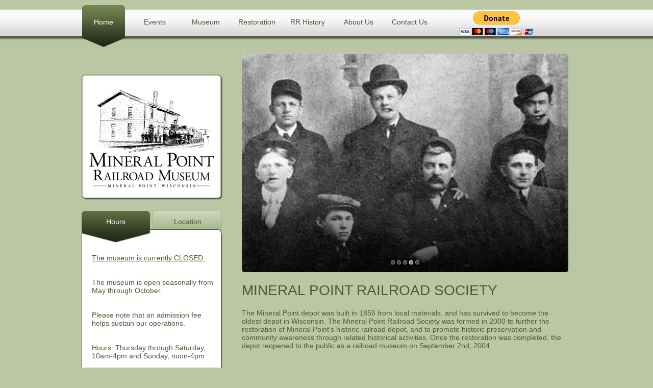

--- FILE ---
content_type: text/html; charset=utf-8
request_url: https://www.mprs.org/
body_size: 3135
content:

<!DOCTYPE HTML PUBLIC "-//W3C//DTD HTML 4.01 Transitional//EN"  "http://www.w3.org/TR/xhtml1/DTD/xhtml1-strict.dtd">
<html xmlns="http://www.w3.org/1999/xhtml" lang="en" xml:lang="en" dir="ltr">
<head>
  <meta http-equiv="Content-Type" content="text/html; charset=utf-8" />
  <title>Mineral Point Railroad Society</title>
  <meta http-equiv="Content-Style-Type" content="text/css" />
  <meta http-equiv="Content-Type" content="text/html; charset=utf-8" />
<!--
  <link rel="alternate" type="application/rss+xml" title="Mineral Point Railroad Society RSS" href="http://mprs.org/rss.xml" />
  <link rel="shortcut icon" href="/misc/favicon.ico" type="image/x-icon" />
  <link type="text/css" rel="stylesheet" media="all" href="http://mprs.org/sites/mprsp6.o4798924317.v226c.sjc.host8.biz/files/css/css_afdf8344cfcb0ebfed1945772d5f3cd3.css" />
  <script type="text/javascript" src="http://mprs.org/sites/mprsp6.o4798924317.v226c.sjc.host8.biz/files/js/js_6428e1d29bcdbdce1c7680f24e31b825.js"></script>
-->
  <link rel="stylesheet" type="text/css" href="/static/css/base.css" />
  <script src="https://code.jquery.com/jquery-latest.js"></script>
  <script src="/static/js/moment.js"></script>
	<script type="text/javascript">
	$.ajax({
	async: true,
	type: 'GET',
	cache: false,
	url: '/splash/',
	success: function(data) {
		var FinalData = data.split("//", 3);
		var StartDate = moment(FinalData[0]).format('MMM. DD, YYYY, h:mm a');
		var EndDate = moment(FinalData[1]).format('MMM. DD, YYYY, h:mm a');
		var CurrentDate = moment(new Date()).format('MMM. DD, YYYY, h:mm a');
		var TextData = FinalData[2];
		var Cookietext = TextData.split(" ", 10);
		var MprsReadCookies = readCookie('MPRS_Cookie');
		var pieces = window.location.href.split(/[\s/]+/);
		if (TextData==null) {}
		else {
			if (MprsReadCookies != Cookietext) {
			   if (pieces[2]=="events" || pieces[2]=="contact" || pieces[2]=="museum" || pieces[2]=="restoration" || pieces[2]=="history" || pieces[2]=="about") {
					location.href="http://"+pieces[1]+"?red="+pieces[2];
			   }
			   else {
				   if (CurrentDate < EndDate) {
					   $("body").append("<div class='Splash'><div class='Splashconfig'><p>"+TextData+"</p><span><a id='cookieok'>Ok</a></span></div></div>");
				   }
				   else {}
			   }
			}
			else {}
		}
		$("#cookieok").click(function() {
		  document.cookie = "MPRS_Cookie="+Cookietext;
			if (pieces[2].split("=", 2)[1]=="events" || pieces[2].split("=", 2)[1]=="contact" || pieces[2].split("=", 2)[1]=="museum" || pieces[2].split("=", 2)[1]=="restoration" || pieces[2].split("=", 2)[1]=="history" || pieces[2].split("=", 2)[1]=="about") {
				location.href="http://"+pieces[1]+"/"+pieces[2].split("=", 2)[1];
			}
			else {}
		  $( ".Splash" ).hide();
		});
	}});
	function readCookie(name) {
		var nameEQ = name + "=";
		var ca = document.cookie.split(';');
		for (var i = 0; i < ca.length; i++) {
			var c = ca[i];
			while (c.charAt(0) == ' ') c = c.substring(1, c.length);
			if (c.indexOf(nameEQ) == 0) return c.substring(nameEQ.length, c.length);
		}
		return null;
	}
	</script>
</head>

<body>

  <header class="MPRS">
    <ul>
      <a href="/"><li class="Active">Home</li></a>
      <a href="/events/"><li>Events</li></a>
      <a href="/museum/"><li>Museum</li></a>
      <a href="/restoration/"><li>Restoration</li></a>
      <a href="/history/"><li>RR History</li></a>
      <a href="/about/"><li>About Us</li></a>
      <a href="/contact/"><li>Contact Us</li></a>
      <div class="Paypal">
        <form action="https://www.paypal.com/cgi-bin/webscr" method="post" target="_top">
        <input type="hidden" name="cmd" value="_s-xclick">
        <input type="hidden" name="hosted_button_id" value="UV2G6UDZRNWTJ">
        <input type="image" src="https://www.paypalobjects.com/en_US/i/btn/btn_donateCC_LG.gif" border="0" name="submit" align="center" alt="PayPal - The safer, easier way to pay online!">
        <img alt="" border="0" src="https://www.paypalobjects.com/en_US/i/src/pixel.gif" width="1" height="1">
        </form>
      </div>
    </ul>
  </header>

  <div class="Wrapper">

    <div class="Sidebar">
      <div class="Logo"><img src="/static/img/MPRS_Logo.jpg" /></div>
      <div class="Panel">
        <header class="Tabs">
          <ul>
            <li id="HoursButton" onclick="toggle_visibility('Hours');" class="Active">Hours</li>
            <li id="LocationButton" onclick="toggle_visibility('Location');">Location</li>
          </ul>
        </header>
        <div class="Text" id="Location">
          <div class="Line">Address: 11 Commerce St., Mineral Point, WI 53565</div>
        </div>
        <div class="Text" id="Hours">
          <div class="Line"><u>The museum is currently CLOSED.</u></div>
          <div class="Line">The museum is open seasonally from May through October.</div>
          <div class="Line">Please note that an admission fee helps sustain our operations.</div>
          <div class="Line"><u>Hours</u>: Thursday through Saturday, 10am-4pm and Sunday, noon-4pm</div>
          <div class="Line"><u>For more information</u>: 608-987-2695</div>
        </div>
      </div>
    </div>

    <div class="Content">
      
<div class="Spotlight" id="SlImg">
  <div class="Area">
    <div class="Back" id="SlBack"></div>
    <div class="Navigation">
      <a id="SlURL">
        <div class="Link"></div>
        <div class="Text" id="SlText"></div>
      </a>
      <ul>
      
        <li id="Ball0" class="Ball" onclick="slChange(0);"></li>
      
        <li id="Ball1" class="Ball" onclick="slChange(1);"></li>
      
        <li id="Ball2" class="Ball" onclick="slChange(2);"></li>
      
        <li id="Ball3" class="Ball" onclick="slChange(3);"></li>
      
        <li id="Ball4" class="Ball" onclick="slChange(4);"></li>
      
      </ul>
    </div>
    <div class="Next" id="SlNext"></div>
  </div>
</div>

<h1>MINERAL POINT RAILROAD SOCIETY</h1>
<div>The Mineral Point depot was built in 1856 from local materials, and has survived to become the oldest depot in Wisconsin. The Mineral Point Railroad Society was formed in 2000 to further the restoration of Mineral Point's historic railroad depot, and to promote historic preservation and community awareness through related historical activities. Once the restoration was completed, the depot reopened to the public as a railroad museum on September 2nd, 2004.</div>

    </div>

  </div>

  <footer class="MPRS">COPYRIGHT 2000-2026, MINERAL POINT RAILROAD SOCIETY, INC.</footer>



<script type="text/javascript">
<!--
function toggle_visibility(item) {
  if(item == 'Hours') {
    $('#Hours').css('display', 'block');
    $('#Location').css('display', 'none');
    $('#HoursButton').addClass('Active');
    $('#LocationButton').removeClass('Active');
  }
  if(item == 'Location') {
    $('#Hours').css('display', 'none');
    $('#Location').css('display', 'block');
    $('#HoursButton').removeClass('Active');
    $('#LocationButton').addClass('Active');
  }
}
//-->
</script>

<script type="text/javascript">
var tempo = 6000;
var count = 0;
var panel = [];

panel[0] = {
  'Img': "/static/home/slide/01.jpg",
  'Text': ' ',
};
panel[1] = {
  'Img': "/static/home/slide/02.jpg",
  'Text': ' ',
};
panel[2] = {
  'Img': "/static/home/slide/03.jpg",
  'Text': ' ',
};
panel[3] = {
  'Img': "/static/home/slide/04.jpg",
  'Text': ' ',
};
panel[4] = {
  'Img': "/static/home/slide/05.jpg",
  'Text': '',
};
$("<img />").attr('src', '').remove();

function slChange(item, move) {
  if (item === 'Back') { if (move !== undefined) item = count-2; else item = count-1; }
  if (item === 'Next') { item = count+1; }
  if (item >= panel.length) item = 0;
  if (item < 0) item = panel.length-1;
  $('#SlImg').css('background-image', 'url('+panel[item]['Img']+')');
  $('#SlURL').attr('href', panel[item]['URL']).attr('target', panel[item]['Target']);
  $('#SlText').html(panel[item]['Text']);
  
  for (i = 0; i < panel.length; i++) {
    $('#Ball'+i).css('opacity', 0.5).css('filter', 'alpha(opacity=50)');
    if (item == i) $('#Ball'+item).css('opacity', 1).css('filter', 'alpha(opacity=100)');
  }

  count = item;
  if (move === undefined) { clearTimeout(timerHandleSpotlight); }
  else timerHandleSpotlight = setTimeout("slChange("+(count+1)+", "+true+")", tempo);
}

$("#SlBack").click(function() { slChange('Back'); });
$("#SlNext").click(function() { slChange('Next'); });

if (count == 0) slChange(count, true);
else slChange(count);
</script>


<script defer src="https://static.cloudflareinsights.com/beacon.min.js/vcd15cbe7772f49c399c6a5babf22c1241717689176015" integrity="sha512-ZpsOmlRQV6y907TI0dKBHq9Md29nnaEIPlkf84rnaERnq6zvWvPUqr2ft8M1aS28oN72PdrCzSjY4U6VaAw1EQ==" data-cf-beacon='{"version":"2024.11.0","token":"d339fc14bfc64561811fa925c57d8732","r":1,"server_timing":{"name":{"cfCacheStatus":true,"cfEdge":true,"cfExtPri":true,"cfL4":true,"cfOrigin":true,"cfSpeedBrain":true},"location_startswith":null}}' crossorigin="anonymous"></script>
</body>
</html>


--- FILE ---
content_type: text/css
request_url: https://www.mprs.org/static/css/base.css
body_size: 1347
content:
@charset "UTF-8";

*, html, body {
  margin: 0;
  padding: 0;
  /*font-size: 87.5%;*/
  font-size: 14px;
  font-family: Arial,Helvetica,sans-serif;
  color: #4E5A37;
}
html, body {
  background: #BBC7A4;
}

img { max-width: 100%; }
a { color: #FFF; text-decoration: none; }
ul { list-style: none; margin: 0 auto; }
ul { list-style: none; }
p { margin: 0 0 .75em 0; }

h1 {
  padding: 0 0 20px 0;
  font-size: 2em;
  color: #4E5A37;
  font-weight: normal;
  text-transform: none;
}
h2 {
  padding: 0 0 10px 0;
  font-size: 1.2em;
  color: #4E5A37;
  text-transform: uppercase;
}
h6 {
  margin: 0 0 20px 0;
  color: #999999;
  font-size: 1em;
  font-weight: normal;
}
h6 a {
  color: #4E5A37;
  font-size: 1em;
  font-weight: 600;
}
a, b, strong, i, em { font-size: 1em; }
b, strong { font-weight: 600; }

header.MPRS {
  display: block;
  background: url('/static/bg/header.jpg') repeat-x top center;
}
header.MPRS ul {
  margin: 0 auto 0 auto;
  width: 960px;
}
header.MPRS li {
  display: inline-block;
  vertical-align: middle;
  margin: 10px 10px 0 0;
  padding: 25px 0 45px 0;
  width: 86px;
  text-align: center;
  font-size: 1em;
  background: repeat-x bottom center;
}
header.MPRS li:hover,
header.MPRS li.Active {
  color: #FFF;
  background-image: url('/static/bg/menu.png');
}

header.MPRS .Paypal {
  display: inline-block;
  vertical-align: middle;
  margin: -6px 0 0 40px;
}
footer.MPRS {
  display: block;
  padding: 9px 0 4px 0;
  text-align: center;
  font-family: "Trebuchet MS",Arial,Helvetica,sans-serif;
  color: #4E5A37;
  font-weight: bold;
  background: url('/static/bg/footer.jpg') repeat-x bottom center;
}

.Wrapper {
  position: relative;
  margin: 0 auto;
  padding: 0 1% 20px 1%;
  max-width: 960px;
  height: 100%;
}

.Sidebar {
  display: inline-block;
  vertical-align: top;
  margin: 50px 30px 0 0;
  width: 280px;
}

.Panel {
  display: block;
  margin: 20px 0 0 0;
  height: 400px;
  background: url('/static/bg/panel.png') no-repeat top left;
}
.Panel header li {
  cursor: pointer;
  display: inline-block;
  vertical-align: top;
  margin: 0 3px 0 0;
  width: 134px;
  height: 62px;
  text-align: center;
  font-size: 1em;
  line-height: 3em;
}
.Panel header li.Active {
  color: #FFF;
  background: url('/static/bg/tab.png') no-repeat top left;
}
.Panel .Text {
  display: block;
  padding: 0 20px 0 20px;
}
.Panel #Location { display: none; }
.Panel .Text .Line {
  display: block;
  margin: 22px 0 32px 0;
  font-size: 1em;
}
.Panel .Text .Line u { font-size: 1em; }

.Content {
  display: inline-block;
  vertical-align: top;
  margin: 10px 0 10px 0;
  width: 640px;
}

.Spotlight {
  overflow: hidden;
  position: relative;
  padding-bottom: 66.6667%;
  margin: 0 0 20px 0;
  max-width: 100%;
  height: 0;
  text-align: center;
  background: #EEE no-repeat center center / cover;
  -webkit-transition: all 0.5s;
  -moz-transition: all 0.5s;
  -o-transition: all 0.5s;
  transition: all 0.5s;
  border-radius: 5px;
}
.Spotlight .Area {
  position: absolute;
  top: 0;
  left: 0;
  width: 100%;
  height: 100%;
  background: -webkit-linear-gradient(top, rgba(0, 0, 0, 0) 50%, rgba(0, 0, 0, 0.7));
  background: -o-linear-gradient(top, rgba(0, 0, 0, 0) 50%, rgba(0, 0, 0, 0.7));
  background: -moz-linear-gradient(top, rgba(0, 0, 0, 0) 50%, rgba(0, 0, 0, 0.7));
  background: linear-gradient(top, rgba(0, 0, 0, 0) 50%, rgba(0, 0, 0, 0.7));
}
.Spotlight .Back,
.Spotlight .Next {
  cursor: pointer;
  z-index: 1000;
  position: relative;
  display: inline-block;
  vertical-align: middle;
  margin: 20px 0 0 0;
  -webkit-transition: all 0.5s;
  -moz-transition: all 0.5s;
  -o-transition: all 0.5s;
  transition: all 0.5s;
  opacity: 0.5;
  filter: alpha(opacity=50);
}
.Spotlight .Back {
  border-top: 15px solid transparent;
  border-bottom: 15px solid transparent;
  border-right: 15px solid #FFF;
}
.Spotlight .Next {
  border-top: 15px solid transparent;
  border-bottom: 15px solid transparent;
  border-left: 15px solid #FFF;
}
.Spotlight .Back:hover,
.Spotlight .Next:hover {
  opacity: 0.8;
  filter: alpha(opacity=80);
}
.Spotlight .Navigation {
  position: relative;
  display: inline-block;
  vertical-align: middle;
  width: 80%;
  text-align: center;
}
.Spotlight .Link {
  padding-top: 70%;
  height: 0;
}
.Spotlight .Navigation .Ball {
  cursor: pointer;
  display: inline-block;
  width: 6px;
  height: 6px;
  border: 1px solid #FFF;
  border-radius: 3px;
  background: rgba(255, 255, 255, 0.5);
  -webkit-box-shadow: 0 0 5px rgba(0, 0, 0, 0.8);
  -moz-box-shadow: 0 0 5px rgba(0, 0, 0, 0.8);
  -o-box-shadow: 0 0 5px rgba(0, 0, 0, 0.8);
  box-shadow: 0 0 5px rgba(0, 0, 0, 0.8);
  opacity: 0.5;
  filter: alpha(opacity=50);
}
.Spotlight .Text {
  display: block;
  margin: 0 0 20px 0;
  padding: 0 0 4% 0;
  height: 0;
  font-size: 1.6em;
  color: #FFF;
  text-shadow: 0 0 1px #000;
}

.Events .Entry {
  display: block;
  margin: 0 0 20px 0;
  padding: 0 0 20px 0;
  border-bottom: 1px dotted #4E5A37;
}
.Events .Entry.Last { border: none; }
.Events .Entry .DateTime {
  display: block;
  margin: -10px 0 10px 0;
  font-style: italic;
}

.Contact {
  display: block;
  margin: 0 auto 0 auto;
  text-align: center;
}
.Contact .Text {
  display: block;
  margin: 40px auto 40px auto;
}
.Contact .Form {
  display: block;
  margin: 0 auto 0 auto;
  width: 400px;
  text-align: left;
}
.Contact .Form input[type="text"],
.Contact .Form input[type="email"],
.Contact .Form textarea {
  margin: 0 0 10px 0;
  padding: 4px 4px 4px 4px;
  width: calc(100% - 8px);
  border: none;
  border-radius: 3px;
}
.Contact .Form select {
  margin: 0 0 10px 0;
  padding: 4px 4px 4px 4px;
  width: 100%;
}
.Contact .Form select option {
  padding: 0 0 0 10px;
}
.Contact .Form input[type="text"],
.Contact .Form input[type="email"],
.Contact .Form select {
  line-height: 1.5em;
}
.Contact .Form textarea {}
.Contact .Form .Error {
  color: #900;
}
.Contact .Form .Submit {
  text-align: center;
}
.Splash {position: fixed; width: 100%; height: 100%; background: rgba(0,0,0,0.9); left: 0; top: 0; z-index: 1000;}
.Splashconfig {background: #ffffff; width: 650px; position: absolute; top:35%; left: 50%; margin: 0 0 0 -325px; border-radius: 10px; line-height: 20px; overflow: hidden;}
.Splashconfig p {padding: 20px 20px 10px; margin: 0;}
.Splashconfig span {display: block; padding: 10px 20px 15px; text-align: right; background: #E9EFE0;}
.Splashconfig span a {background:#424A2C; display: inline-block; padding: 4px 20px; font-size: 18px; font-weight: bold; border-radius: 4px; cursor: pointer;}